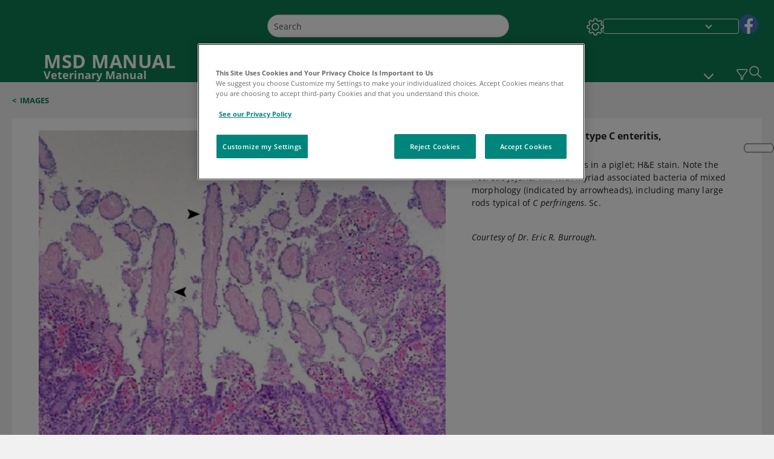

--- FILE ---
content_type: text/css; charset=UTF-8
request_url: https://www.msdvetmanual.com/_next/static/css/aebefc24f66e2df7.css
body_size: 3963
content:
.ShareOverlay_shareOverlay___kAyY{width:auto}.ShareOverlay_closeIcon__IKqcA{position:absolute!important;top:0;right:0;padding:5px 5px 0!important;z-index:1170;cursor:pointer}.ShareOverlay_closeIcon__MManual__GUMuO{background:#9b9b9b}.ShareOverlay_closeIcon__MManual__GUMuO:hover{background:#7f7f7f}.ShareOverlay_closeIcon__professional__tnwmw{background:#174f6d}.ShareOverlay_closeIcon__professional__tnwmw:hover{background:#113a50}.ShareOverlay_closeIcon__consumer__u6lx7{background:#174f6d}.ShareOverlay_closeIcon__consumer__u6lx7:hover{background:#113a50}.ShareOverlay_closeIcon__consumer__u6lx7{background:#b12e32}.ShareOverlay_closeIcon__consumer__u6lx7:hover{background:#9c2426}.ShareOverlay_closeIcon__veterinary__AB_dp{background:#0f7c54}.ShareOverlay_closeIcon__veterinary__AB_dp:hover{background:#0e6545}.ShareOverlay_iconsContainer__d5l7m{display:flex;padding:20px 10px}.ShareOverlay_iconsContainer__d5l7m .ShareOverlay_shareContainer__KABjw{padding-left:0;width:276px;display:block}@media(min-width:1025px){.ShareOverlay_iconsContainer__d5l7m .ShareOverlay_shareContainer__KABjw{width:150px}}.ShareOverlay_iconsContainer__d5l7m .ShareOverlay_shareContainer__KABjw li{display:inline!important;width:50%!important;flex-wrap:wrap}@media(min-width:1px)and (max-width:960px){.ShareOverlay_iconsContainer__d5l7m .ShareOverlay_shareContainer__KABjw li{height:auto!important}}@media(min-width:961px)and (max-width:1024px){.ShareOverlay_iconsContainer__d5l7m .ShareOverlay_shareContainer__KABjw li{height:auto!important}}.ShareOverlay_iconsContainer__d5l7m .ShareOverlay_shareContainer__KABjw li span{width:24px!important;height:24px!important}.ShareOverlay_iconsContainer__d5l7m .ShareOverlay_shareContainer__KABjw li .ShareOverlay_shareLink__cizGK{display:flex;justify-content:flex-start;align-items:center;padding:6px 8px;text-overflow:ellipsis;overflow:hidden;white-space:nowrap;color:#000;margin-left:15px;background:none;border:none;width:90%;text-align:start}.ShareOverlay_iconsContainer__d5l7m .ShareOverlay_shareContainer__KABjw li .ShareOverlay_shareLink__cizGK button{width:auto}.ShareOverlay_iconsContainer__d5l7m .ShareOverlay_shareContainer__KABjw li .ShareOverlay_shareLink__cizGK:hover{color:#000;background-color:#e9e9e9}.ShareOverlay_iconsContainer__d5l7m .ShareOverlay_shareContainer__KABjw li .ShareOverlay_shareLink__cizGK .ShareOverlay_shareTitle__7dFeM{margin-left:8px;font-size:16px}.dark .ShareOverlay_shareOverlay___kAyY .ShareOverlay_shareLink__cizGK:hover .ShareOverlay_shareTitle__7dFeM,.dark .ShareOverlay_shareOverlay___kAyY .ShareOverlay_shareTitle__7dFeM{color:#000!important}.ShareOverlay_modalPopup__0fmPp .modal-dialog{width:auto}.ShareOverlay_modalPopup__0fmPp .ShareOverlay_popupContent___AQlX{text-align:center;padding:20px}.ShareOverlay_modalPopup__0fmPp .ShareOverlay_popupContent___AQlX .ShareOverlay_closeBtn__t8_qM{background:none;border:none;position:absolute;top:12px;right:12px;width:18px;height:18px;border-radius:9px;overflow:hidden}.ShareOverlay_modalPopup__0fmPp .ShareOverlay_popupContent___AQlX .ShareOverlay_titleURL__sRPaR{background-color:#fff;padding:10px;margin:20px}.ShareOverlay_modalPopup__0fmPp .ShareOverlay_popupContent___AQlX .ShareOverlay_button__Gmd49{background:#0166ff;border:1px solid #f7f7f7;border-radius:6px;color:#fff;cursor:pointer;display:block;font-family:inherit;margin:10px auto 0;padding:8px;text-decoration:none;text-align:center;width:150px}.ShareOverlay_modalPopup__0fmPp .ShareOverlay_fontSize1__wonjW .ShareOverlay_title__JyyIy{font-weight:700;font-size:2rem}.ShareOverlay_modalPopup__0fmPp .ShareOverlay_fontSize1__wonjW .ShareOverlay_subtitle__EE0Di{font-size:1.25rem}.ShareOverlay_modalPopup__0fmPp .ShareOverlay_fontSize1__wonjW .ShareOverlay_button__Gmd49,.ShareOverlay_modalPopup__0fmPp .ShareOverlay_fontSize1__wonjW .ShareOverlay_copiedMessage__f1g2o,.ShareOverlay_modalPopup__0fmPp .ShareOverlay_fontSize1__wonjW .ShareOverlay_titleURL__sRPaR{font-size:.938rem}.ShareOverlay_modalPopup__0fmPp .ShareOverlay_fontSize2__XC40P .ShareOverlay_title__JyyIy{font-weight:700;font-size:2.188rem}.ShareOverlay_modalPopup__0fmPp .ShareOverlay_fontSize2__XC40P .ShareOverlay_subtitle__EE0Di{font-size:1.438rem}.ShareOverlay_modalPopup__0fmPp .ShareOverlay_fontSize2__XC40P .ShareOverlay_button__Gmd49,.ShareOverlay_modalPopup__0fmPp .ShareOverlay_fontSize2__XC40P .ShareOverlay_copiedMessage__f1g2o,.ShareOverlay_modalPopup__0fmPp .ShareOverlay_fontSize2__XC40P .ShareOverlay_titleURL__sRPaR{font-size:1.125rem}.ShareOverlay_modalPopup__0fmPp .ShareOverlay_fontSize3__x3Sdj .ShareOverlay_title__JyyIy{font-weight:700;font-size:2.375rem}.ShareOverlay_modalPopup__0fmPp .ShareOverlay_fontSize3__x3Sdj .ShareOverlay_subtitle__EE0Di{font-size:1.625rem}.ShareOverlay_modalPopup__0fmPp .ShareOverlay_fontSize3__x3Sdj .ShareOverlay_button__Gmd49,.ShareOverlay_modalPopup__0fmPp .ShareOverlay_fontSize3__x3Sdj .ShareOverlay_copiedMessage__f1g2o,.ShareOverlay_modalPopup__0fmPp .ShareOverlay_fontSize3__x3Sdj .ShareOverlay_titleURL__sRPaR{font-size:1.313rem}.ShareOverlay_modalContent__BmZb9{border:none;top:0;background-color:#f1f1f1}.ShareOverlay_modalContent__BmZb9 .modal-header{border-bottom:none}.ShareOverlay_modalContent__BmZb9 .modal-body{padding-top:0}.ShareOverlay_darkTheme__Qa_4G{background:#000!important;color:#fff!important;border:1px solid #fff}.ShareOverlay_darkTheme__Qa_4G .ShareOverlay_popupContent___AQlX .ShareOverlay_titleURL__sRPaR{color:#000!important}.ShareOverlay_tooltipheading__LAvjz{height:-moz-fit-content;height:fit-content;opacity:1!important}.ShareOverlay_tooltipheading__LAvjz .tooltip-inner{background-color:#fff;color:#000;border:1px solid #000}.ShareOverlay_darktooltip__cKfOy .tooltip-inner{background-color:#000;color:#fff;border:1px solid #fff}.ShareOverlay_fontSizee1__GgVLu .ShareOverlay_tooltipInner__AhsLv{font-size:.875rem}.ShareOverlay_fontSizee2__b_nys .ShareOverlay_tooltipInner__AhsLv{font-size:.985rem}.ShareOverlay_fontSizee3__T5Nz_ .ShareOverlay_tooltipInner__AhsLv{font-size:1.094rem}[dir=rtl] .ShareOverlay_closeIcon__IKqcA{right:unset;left:0}@media(min-width:1025px){[dir=rtl] .ShareOverlay_iconsContainer__d5l7m .ShareOverlay_shareContainer__KABjw li .ShareOverlay_shareLink__cizGK{margin-right:15px;margin-left:0!important}}[dir=rtl] .ShareOverlay_iconsContainer__d5l7m .ShareOverlay_shareContainer__KABjw li .ShareOverlay_shareTitle__7dFeM{margin-right:8px}.FindInTopicOverlay_pageSearch__DI77J{position:fixed;width:100%;z-index:100;top:0;right:0;background:#fff;padding:8px;max-width:100%;border-radius:8px;border-color:var(--color__primary);border-width:2px}.FindInTopicOverlay_pageSearch__DI77J .FindInTopicOverlay_heading__dCMcA{margin-bottom:.5rem}@media(min-width:1025px){.FindInTopicOverlay_pageSearch__DI77J{position:absolute;width:350px;max-width:350px;right:50px;top:-24px;border-width:var(--bs-popover-border-width);border-color:var(--bs-popover-border-color)}}.FindInTopicOverlay_pageSearch__DI77J .popover-arrow{position:absolute;top:0;transform:translate3d(0,35px,0)}.FindInTopicOverlay_pageSearch__DI77J .FindInTopicOverlay_title__tKmQU{font-size:1.2rem;font-weight:700;color:#282828!important}.FindInTopicOverlay_pageSearch__DI77J .FindInTopicOverlay_closeBtn__SMAAK{background:none;border:none;position:absolute;top:12px;right:12px;width:18px;height:18px;border-radius:9px;overflow:hidden}.FindInTopicOverlay_pageSearch__DI77J .FindInTopicOverlay_closeBtn__SMAAK .FindInTopicOverlay_closebutton__HXocL{background-size:490px;background-image:url(/_next/static/media/sprite-allimage.f7f59b62.svg);background-position:-834px -82px;width:30px;height:30px}.FindInTopicOverlay_pageSearch__DI77J [dir=rtl] .FindInTopicOverlay_closeBtn__SMAAK{left:12px;right:auto}.FindInTopicOverlay_pageSearch__DI77J .FindInTopicOverlay_count__cAP1u{position:absolute;top:10px;right:42px}.FindInTopicOverlay_pageSearch__DI77J .FindInTopicOverlay_pageSearchAutocom__MWAGl{display:flex;position:relative}.FindInTopicOverlay_pageSearch__DI77J .FindInTopicOverlay_pageSearchAutocom__MWAGl div:first-of-type{display:flex!important;flex:1 0;width:0}.FindInTopicOverlay_pageSearch__DI77J .FindInTopicOverlay_pageSearchAutocom__MWAGl div:first-of-type input{font-size:.875rem;line-height:1.5625rem;max-width:100%;padding:6px 4.4rem 6px .625rem;flex:1 0;border-radius:24px;outline:none}.FindInTopicOverlay_pageSearch__DI77J .FindInTopicOverlay_pageSearchAutocom__MWAGl div:first-of-type input:focus-visible{outline:none!important}.FindInTopicOverlay_pageSearch__DI77J .FindInTopicOverlay_pageSearchAutocom__MWAGl div:first-of-type div{display:flex;flex-direction:column;background:#fff;z-index:100}.FindInTopicOverlay_pageSearch__DI77J .FindInTopicOverlay_pageSearchAutocom__MWAGl div:first-of-type div div{padding:5px 20px;font-style:italic;display:flex;flex-direction:row;width:auto}.FindInTopicOverlay_pageSearch__DI77J .FindInTopicOverlay_pageSearchAutocom__MWAGl div:first-of-type div div:hover{cursor:pointer;background-color:#f2f2f2;color:var(--color__primary)}.FindInTopicOverlay_pageSearch__DI77J .FindInTopicOverlay_pageSearchAutocom__MWAGl div:first-of-type div:not(.autcomp-item){position:absolute!important;top:40px!important;left:0!important}.FindInTopicOverlay_pageSearch__DI77J .FindInTopicOverlay_pageSearchAutocom__MWAGl div:first-of-type .autcomp-item{white-space:nowrap;overflow:hidden;text-overflow:ellipsis;display:block!important}.FindInTopicOverlay_pageSearch__DI77J .FindInTopicOverlay_pageSearchAutocom__MWAGl .FindInTopicOverlay_btnContainer__pTwVy{margin-left:-4.4rem}.FindInTopicOverlay_pageSearch__DI77J .FindInTopicOverlay_pageSearchAutocom__MWAGl .FindInTopicOverlay_btnContainer__pTwVy .FindInTopicOverlay_upArrowicon__dkYzv{background-size:800px;background-image:url(/_next/static/media/sprite-allimage.f7f59b62.svg);background-position:-75px 0;width:30px;height:30px}.FindInTopicOverlay_pageSearch__DI77J .FindInTopicOverlay_pageSearchAutocom__MWAGl .FindInTopicOverlay_btnContainer__pTwVy .FindInTopicOverlay_downArrowicon__zW4Ln{background-size:800px;background-image:url(/_next/static/media/sprite-allimage.f7f59b62.svg);background-position:-35px 0;width:30px;height:30px}.FindInTopicOverlay_pageSearch__DI77J .FindInTopicOverlay_pageSearchAutocom__MWAGl .FindInTopicOverlay_navBtns__8tIoh{border:none;border-radius:24px;padding:.413rem;height:2.188rem;width:2.188rem;cursor:pointer;background-color:transparent;margin-top:2px}.FindInTopicOverlay_pageSearch__DI77J .FindInTopicOverlay_pageSearchAutocom__MWAGl .FindInTopicOverlay_navBtns__8tIoh:focus-visible{outline:2px auto #000;outline-offset:2px}.FindInTopicOverlay_pageSearch__DI77J .FindInTopicOverlay_menuOpen__hr5wq>div input{border-radius:18px 18px 0 0!important}.FindInTopicOverlay_pageSearch__DI77J .FindInTopicOverlay_menuOpen__hr5wq>div input:focus-visible{outline:none!important}.FindInTopicOverlay_pageSearch__DI77J .FindInTopicOverlay_menuOpen__hr5wq>div>div{max-height:-moz-fit-content!important;max-height:fit-content!important;border-radius:0 0 18px 18px!important;overflow:hidden!important;border-top:none!important}.FindInTopicOverlay_pageSearch__DI77J .FindInTopicOverlay_noSuggestionOverlay__Z63_L div:first-of-type div{background:none!important;display:none!important}.FindInTopicOverlay_fontSize1__B1mlI .FindInTopicOverlay_pageSearchAutocom__MWAGl div input{font-size:.875rem!important}.FindInTopicOverlay_fontSize1__B1mlI .FindInTopicOverlay_pageSearchAutocom__MWAGl div div div{font-size:1rem;line-height:2.06rem}.FindInTopicOverlay_fontSize2__tNcnO .FindInTopicOverlay_title__tKmQU{font-size:1.35rem}.FindInTopicOverlay_fontSize2__tNcnO .FindInTopicOverlay_pageSearchAutocom__MWAGl div input{font-size:.984rem!important}.FindInTopicOverlay_fontSize2__tNcnO .FindInTopicOverlay_pageSearchAutocom__MWAGl div div div{font-size:1.125rem;line-height:2.32rem}.FindInTopicOverlay_fontSize3__BuQu2 .FindInTopicOverlay_title__tKmQU{font-size:1.5rem}.FindInTopicOverlay_fontSize3__BuQu2 .FindInTopicOverlay_pageSearchAutocom__MWAGl div input{font-size:1.094rem!important}.FindInTopicOverlay_fontSize3__BuQu2 .FindInTopicOverlay_pageSearchAutocom__MWAGl div div div{font-size:1.25rem;line-height:2.58rem}.FindInTopicOverlay_darkTheme__QaCoS .FindInTopicOverlay_count__cAP1u,.FindInTopicOverlay_lightTheme__Cz4is .FindInTopicOverlay_count__cAP1u{color:#282828!important}.FindInTopicOverlay_darkTheme__QaCoS .FindInTopicOverlay_pageSearchAutocom__MWAGl div div,.FindInTopicOverlay_lightTheme__Cz4is .FindInTopicOverlay_pageSearchAutocom__MWAGl div div{color:#212529}.FindInTopicOverlay_darkTheme__QaCoS .FindInTopicOverlay_pageSearchAutocom__MWAGl div:first-of-type input,.FindInTopicOverlay_lightTheme__Cz4is .FindInTopicOverlay_pageSearchAutocom__MWAGl div:first-of-type input{color:#000;border:1px solid rgba(0,0,0,.27)}.FindInTopicOverlay_darkTheme__QaCoS .FindInTopicOverlay_pageSearchAutocom__MWAGl div:first-of-type .FindInTopicOverlay_selectedItem__C3Smf,.FindInTopicOverlay_lightTheme__Cz4is .FindInTopicOverlay_pageSearchAutocom__MWAGl div:first-of-type .FindInTopicOverlay_selectedItem__C3Smf{background-color:#f2f2f2;color:var(--color__primary)}.FindInTopicOverlay_darkTheme__QaCoS .FindInTopicOverlay_pageSearchAutocom__MWAGl>div>div,.FindInTopicOverlay_lightTheme__Cz4is .FindInTopicOverlay_pageSearchAutocom__MWAGl>div>div{border:1px solid rgba(0,0,0,.27)}@media(min-width:1025px){[dir=rtl] .FindInTopicOverlay_pageSearch__DI77J{right:-360px}}[dir=rtl] .FindInTopicOverlay_pageSearch__DI77J .FindInTopicOverlay_closeBtn__SMAAK{right:auto;left:12px}[dir=rtl] .FindInTopicOverlay_pageSearch__DI77J .FindInTopicOverlay_closeBtn__SMAAK .FindInTopicOverlay_closebutton__HXocL{background-position:-820px -82px!important}[dir=rtl] .FindInTopicOverlay_pageSearch__DI77J .FindInTopicOverlay_count__cAP1u{right:auto;left:42px}[dir=rtl] .FindInTopicOverlay_pageSearch__DI77J .FindInTopicOverlay_btnContainer__pTwVy{margin-left:0;margin-right:-4.4rem}[dir=rtl] .FindInTopicOverlay_pageSearch__DI77J .FindInTopicOverlay_btnContainer__pTwVy .FindInTopicOverlay_upArrowicon__dkYzv{background-position:-60px 0}[dir=rtl] .FindInTopicOverlay_pageSearch__DI77J .FindInTopicOverlay_btnContainer__pTwVy .FindInTopicOverlay_downArrowicon__zW4Ln{background-position:-20px 0}[dir=rtl] .FindInTopicOverlay_pageSearch__DI77J .FindInTopicOverlay_pageSearchAutocom__MWAGl div:first-of-type input{padding-left:2.2rem;padding-right:.625rem}.FindInTopic_FindInTopic__oh_yz{background:none;border:none;width:100%;padding-top:8px}.FindInTopic_FindInTopic__oh_yz .FindInTopic_searchIcon__a7FuZ{background-size:200px;background-image:url(/_next/static/media/sprite-allimage.f7f59b62.svg);background-position:-23px -100px;background-repeat:no-repeat;height:28px}@media(min-width:1025px){.FindInTopic_FindInTopic__oh_yz .FindInTopic_searchIcon__a7FuZ{background-size:175px;background-position:-19px -84px}}.FindInTopic_FindInTopicFooter__TRtcL{height:50px;position:absolute;top:0;width:50px}[dir=rtl] .FindInTopic_FindInTopic__oh_yz .FindInTopic_searchIcon__a7FuZ{background-position:-20px -100px}@media(min-width:1025px){[dir=rtl] .FindInTopic_FindInTopic__oh_yz .FindInTopic_searchIcon__a7FuZ{background-position:-19px -82px}}.InThisTopic_themeDark__nAF1q .InThisTopic_location__VJhFE{color:#fff}.InThisTopic_themeDark__nAF1q:after{background:#000!important}.InThisTopic_themeLight__S3hTF{background:#f1f1f1}.InThisTopic_themeLight__S3hTF .InThisTopic_location__VJhFE{color:var(--color__primary)}.InThisTopic_themeLight__S3hTF:after{background:#f1f1f1}.InThisTopic_readMore__pmQta{font-weight:600}.InThisTopic_whiteBackground__wyfcI{background:#fff}.InThisTopic_whiteBackground__wyfcI .InThisTopic_location__VJhFE{color:var(--color__primary)}.InThisTopic_whiteBackground__wyfcI:after{background:#fff!important}.InThisTopic_multimedia_description__7M_hs{padding:18px 20px;text-align:left;width:100%;-webkit-box-flex:0}.InThisTopic_multimedia_description__7M_hs ul{list-style:none;padding:0;margin:0}.InThisTopic_multimedia_description__7M_hs ul li a{margin:0!important}.InThisTopic_multimedia_description__7M_hs .InThisTopic_location__VJhFE{display:block;cursor:pointer;padding:3px 0;text-decoration:none;letter-spacing:.4px;margin:0!important;overflow-wrap:break-word}.InThisTopic_multimedia_description__7M_hs:after{content:" ";position:absolute;bottom:0;left:0;background:#f1f1f1;width:calc(100% - 8px);height:18px}.InThisTopic_bioPadding__d8J0A{padding:15px 20px}@media(min-width:320px)and (max-width:720px){.InThisTopic_bioPadding__d8J0A{padding:15px 0}}.InThisTopic_fontSize1__tClzV .InThisTopic_location__VJhFE,.InThisTopic_fontSize1__tClzV .InThisTopic_readMore__pmQta{font-size:.875rem}.InThisTopic_fontSize2___xZGC .InThisTopic_location__VJhFE,.InThisTopic_fontSize2___xZGC .InThisTopic_readMore__pmQta{font-size:.984rem}.InThisTopic_fontSize3__aXOal .InThisTopic_location__VJhFE a,.InThisTopic_fontSize3__aXOal .InThisTopic_readMore__pmQta{font-size:1.094rem}.InThisTopic_inthisTopicsScroll__cbHTO{position:relative}@media(min-width:1025px){.InThisTopic_inthisTopicsScroll__cbHTO ::-webkit-scrollbar{width:8px;scroll-padding-top:10px}.InThisTopic_inthisTopicsScroll__cbHTO ::-webkit-scrollbar-track{box-shadow:inset 0 0 4px #d8d8d8;border-radius:8px;scroll-padding-top:10px;background:#d8d8d8}.InThisTopic_inthisTopicsScroll__cbHTO ::-webkit-scrollbar-thumb{background:#7f7f7f;border-radius:8px;scroll-padding-top:10px}.InThisTopic_inthisTopicsScroll__cbHTO ::-webkit-scrollbar-thumb:hover{background:#7f7f7f;scroll-padding-top:10px}}.InThisTopic_inthisTopicsScroll__cbHTO .InThisTopic_fontSize1__tClzV{max-height:141px;overflow-y:auto}.InThisTopic_inthisTopicsScroll__cbHTO .InThisTopic_fontSize2___xZGC{max-height:149px;overflow-y:auto}.InThisTopic_inthisTopicsScroll__cbHTO .InThisTopic_fontSize3__aXOal{max-height:152.5px;overflow-y:auto}.InThisTopic_inthisTopicsScroll__cbHTO.InThisTopic_noSroll__pRQrI .InThisTopic_fontSize1__tClzV,.InThisTopic_inthisTopicsScroll__cbHTO.InThisTopic_noSroll__pRQrI .InThisTopic_fontSize2___xZGC,.InThisTopic_inthisTopicsScroll__cbHTO.InThisTopic_noSroll__pRQrI .InThisTopic_fontSize3__aXOal{max-height:-moz-fit-content;max-height:fit-content}[dir=rtl] .InThisTopic_multimedia_description__7M_hs{text-align:right}@media print{.InThisTopic_multimedia_description__7M_hs{padding:15px 20px;overflow:visible}.InThisTopic_inthisTopicsScroll__cbHTO .InThisTopic_fontSize1__tClzV,.InThisTopic_inthisTopicsScroll__cbHTO .InThisTopic_fontSize2___xZGC,.InThisTopic_inthisTopicsScroll__cbHTO .InThisTopic_fontSize3__aXOal{max-height:-moz-fit-content!important;max-height:fit-content!important;height:-moz-fit-content;height:fit-content}}.StickyRightToolbar_hide__zFuqg{display:none}.StickyRightToolbar_vetFilterModal__oRdxj{padding-left:0!important;padding-right:0!important;z-index:1049!important}.StickyRightToolbar_vetFilterModal__oRdxj .modal-dialog{max-width:1280px!important;width:100%!important}.StickyRightToolbar_vetFilterModalBackdrop__jsFai{z-index:1044!important}.StickyRightToolbar_righttoolbarContainer__Q2Nw8{display:none;position:-webkit-sticky;position:sticky;top:33%;width:100%;z-index:300}@media(min-width:1025px){.StickyRightToolbar_righttoolbarContainer__Q2Nw8{display:flex}}.StickyRightToolbar_righttoolbarContainer__Q2Nw8 .StickyRightToolbar_righttoolbarContent__pWj_e{position:relative;margin:0 auto;flex:0 1 1360px;max-width:1360px}.StickyRightToolbar_righttoolbarContainer__Q2Nw8 .StickyRightToolbar_righttoolbarContent__pWj_e .StickyRightToolbar_righttoolbarAside__zmP0T{display:flex;flex-direction:column;align-items:center;width:3.125rem;background-color:#fff;position:absolute;top:0;border-radius:6px;padding-top:6px;padding-bottom:.625rem;border:.125rem solid #a2a2a2;padding-bottom:6px!important}.StickyRightToolbar_righttoolbarContainer__Q2Nw8 .StickyRightToolbar_righttoolbarContent__pWj_e .StickyRightToolbar_righttoolbarAside__zmP0T img{width:24px;height:24px}.StickyRightToolbar_righttoolbarContainer__Q2Nw8 .StickyRightToolbar_righttoolbarContent__pWj_e .StickyRightToolbar_righttoolbarAside__zmP0T ul{padding-left:0;margin-bottom:0}.StickyRightToolbar_righttoolbarContainer__Q2Nw8 .StickyRightToolbar_righttoolbarContent__pWj_e .StickyRightToolbar_righttoolbarAside__zmP0T ul li{list-style-type:none;text-align:center}.StickyRightToolbar_righttoolbarContainer__Q2Nw8 .StickyRightToolbar_righttoolbarContent__pWj_e .StickyRightToolbar_righttoolbarAside__zmP0T ul li .StickyRightToolbar_righttoolbarBtns__PKywy{border:0;background:0 0;padding:0}.StickyRightToolbar_righttoolbarContainer__Q2Nw8 .StickyRightToolbar_righttoolbarContent__pWj_e .StickyRightToolbar_righttoolbarAside__zmP0T ul li .StickyRightToolbar_righttoolbarBtns__PKywy:active,.StickyRightToolbar_righttoolbarContainer__Q2Nw8 .StickyRightToolbar_righttoolbarContent__pWj_e .StickyRightToolbar_righttoolbarAside__zmP0T ul li .StickyRightToolbar_righttoolbarBtns__PKywy:first-child:active,.StickyRightToolbar_righttoolbarContainer__Q2Nw8 .StickyRightToolbar_righttoolbarContent__pWj_e .StickyRightToolbar_righttoolbarAside__zmP0T ul li .StickyRightToolbar_righttoolbarBtns__PKywy:hover{border:0;background:0 0}.StickyRightToolbar_righttoolbarContainer__Q2Nw8 .StickyRightToolbar_righttoolbarContent__pWj_e .StickyRightToolbar_righttoolbarAside__zmP0T ul li .StickyRightToolbar_righttoolbarBtns__PKywy:focus-visible{box-shadow:none;outline:1px auto -webkit-focus-ring-color;outline-offset:4px;border-radius:0}.StickyRightToolbar_righttoolbarContainer__Q2Nw8 .StickyRightToolbar_righttoolbarContent__pWj_e .StickyRightToolbar_righttoolbarAside__zmP0T ul li .StickyRightToolbar_imgIcon__zU1iU{width:30px!important;height:30px!important;margin-top:3px;margin-bottom:2px;margin-left:5px}.StickyRightToolbar_righttoolbarContainer__Q2Nw8 .StickyRightToolbar_righttoolbarContent__pWj_e .StickyRightToolbar_righttoolbarAside__zmP0T ul li .StickyRightToolbar_resizeImg__BrCsa{width:22px!important;height:22px!important;margin-bottom:8px;margin-left:4px;position:relative;margin-top:2px}.StickyRightToolbar_righttoolbarContainer__Q2Nw8 .StickyRightToolbar_righttoolbarContent__pWj_e .StickyRightToolbar_righttoolbarAside__zmP0T ul li .StickyRightToolbar_shareIcon__6rpNp{margin-top:5px}.StickyRightToolbar_righttoolbarContainer__Q2Nw8 .StickyRightToolbar_righttoolbarContent__pWj_e .StickyRightToolbar_righttoolbarAside__zmP0T ul li .StickyRightToolbar_printButton__lO961{border:none;background:transparent}[dir=ltr] .StickyRightToolbar_righttoolbarContainerHybrid__TErUL .StickyRightToolbar_righttoolbarContent__pWj_e{margin-right:10px}[dir=rtl] .StickyRightToolbar_righttoolbarContainerHybrid__TErUL .StickyRightToolbar_righttoolbarContent__pWj_e{margin-left:10px}.StickyRightToolbar_languageSwitchPopover__LuhqN{inset:0 8px auto auto!important}.StickyRightToolbar_languageSwitchPopover__LuhqN #stickydropdown li{text-align:start}.StickyRightToolbar_textToSpeech__LUvvq{cursor:pointer;text-align:center}.StickyRightToolbar_accordianPopover__y1lO_{margin:0 10px;max-width:-moz-fit-content;max-width:fit-content;padding:8px;background-color:#fff;border:1px solid rgba(0,0,0,.176);border-radius:8px}.StickyRightToolbar_accordianPopover__y1lO_ .popover-arrow{position:absolute;top:0;transform:translate3d(0,65px,0)}.StickyRightToolbar_accordianSharePopover__u5tl_{position:absolute;-webkit-backface-visibility:hidden;backface-visibility:hidden;margin:0 10px;max-width:400px;inset:68px 6px auto auto!important;opacity:1;transition:opacity .2s ease-in-out}.StickyRightToolbar_accordianSharePopover__u5tl_ .popover-arrow{top:-65px!important}.StickyRightToolbar_rtl__Pev5V .StickyRightToolbar_righttoolbarAside__zmP0T{padding-bottom:0!important}.StickyRightToolbar_rtl__Pev5V,.StickyRightToolbar_rtl__Pev5V .StickyRightToolbar_righttoolbarContent__pWj_e .StickyRightToolbar_righttoolbarAside__zmP0T{left:0}.StickyRightToolbar_ltr__KPR49,.StickyRightToolbar_ltr__KPR49 .StickyRightToolbar_righttoolbarContent__pWj_e .StickyRightToolbar_righttoolbarAside__zmP0T{right:0}[dir=rtl] .StickyRightToolbar_resizeImg__BrCsa{width:22px!important;height:22px!important;position:relative;margin:2px 5px 10px 0}[dir=rtl] .StickyRightToolbar_languageSwitchPopover__LuhqN{inset:0 auto auto 8px!important}[dir=rtl] .StickyRightToolbar_languageSwitchPopover__LuhqN #stickydropdown li{text-align:start}[dir=rtl] .StickyRightToolbar_accordianSharePopover__u5tl_{inset:68px auto auto 5px!important}[dir=rtl] .StickyRightToolbar_shareRestricted__C8Bil{width:0!important;height:0!important}[dir=rtl] .StickyRightToolbar_accordianPopover__y1lO_{margin:-2px 5px}@media print{.StickyRightToolbar_righttoolbarContainer__Q2Nw8{display:none}}.StickyRightToolbar_tooltipheading__cMj3r{height:-moz-fit-content;height:fit-content}.StickyRightToolbar_tooltipheading__cMj3r .tooltip-inner{background-color:#fff;color:#000;border:1px solid #000}.StickyRightToolbar_darktooltip__IxInM .tooltip-inner{background-color:#000;color:#fff;border:1px solid #fff}.StickyRightToolbar_fontSize1__zXh1D .StickyRightToolbar_tooltipInner__FElGR{font-size:.875rem}.StickyRightToolbar_fontSize2__lTF68 .StickyRightToolbar_tooltipInner__FElGR{font-size:.985rem}.StickyRightToolbar_fontSize3__4y7Uq .StickyRightToolbar_tooltipInner__FElGR{font-size:1.094rem}.StickyRightToolbar_findInTopic__II_0y{position:relative;height:38px}.StickyRightToolbar_qrIcon__H6njT{padding-left:4px!important;padding-top:2px!important}.StickyRightToolbar_qrIconRtl__PdudW{margin-right:2px}.StickyRightToolbar_qrIconRtl__PdudW>span>span>img{max-width:none!important}.StickyRightToolbar_speakerIcon__SfayT{position:relative;left:4px;bottom:2px}

--- FILE ---
content_type: application/javascript; charset=UTF-8
request_url: https://www.msdvetmanual.com/_next/static/chunks/pages/%5Bsite%5D/multimedia/image/%5B...path%5D-8f4d649226bdc5d3.js
body_size: 10985
content:
(self.webpackChunk_N_E=self.webpackChunk_N_E||[]).push([[1312,4332,8483,4182,4231,5880,6871,6496,6833,2855,7509],{78741:function(e,n,l){(window.__NEXT_P=window.__NEXT_P||[]).push(["/[site]/multimedia/image/[...path]",function(){return l(37055)}])},79325:function(e,n){"use strict";n.Z={src:"/_next/static/media/home-icon.2ae865eb.svg",height:70,width:70}},87456:function(e,n){"use strict";n.Z={src:"/_next/static/media/mmanual_logo_transparent.587a6151.png",height:70,width:240,blurDataURL:"[data-uri]",blurWidth:8,blurHeight:2}},93011:function(e,n){"use strict";n.Z={src:"/_next/static/media/msd_logo_transparent.d622c3c6.png",height:75,width:240,blurDataURL:"[data-uri]",blurWidth:8,blurHeight:3}},87507:function(e,n,l){"use strict";var i=l(85893);let o=()=>(0,i.jsx)(i.Fragment,{});n.Z=o},59656:function(e,n,l){"use strict";l.r(n),l.d(n,{Search:function(){return C}});var i=l(85893),o=l(32862),t=l(62099),a=l(67294),d=l(43489),r=l(89755),u=l.n(r),c=l(5817),s=l(22355),v=l.n(s),h=l(69998),_=l(5152),m=l.n(_),p=l(29577),g=l(65313),M=l(57823),T=l(22556);let f=m()(()=>Promise.all([l.e(8860),l.e(7230)]).then(l.bind(l,97794)),{loadableGenerated:{webpack:()=>[97794]},loading:()=>(0,i.jsx)(i.Fragment,{}),ssr:!1}),C=e=>{let{t:n}=(0,T.QT)(),{direction:l,setShowModal:t,showModal:r,theme:s,resizing:_,setTooltipSearchShow:m,tooltipSearchShow:C}=(0,a.useContext)(c.ZP),{sitecoreContext:S}=(0,o.z)(),[I,x]=(0,a.useState)(""),A=(0,a.useRef)(null),[y,b]=(0,a.useState)(null),P=null==S?void 0:S.language;(0,a.useEffect)(()=>(setTimeout(()=>{var e;null==f||null===(e=f.render)||void 0===e||e.preload()},500),()=>t(!1)),[]);let E=e=>{e&&b(e)};return(0,i.jsxs)(i.Fragment,{children:[(0,i.jsxs)("div",{children:[(0,i.jsx)("div",{tabIndex:0,dir:l,"aria-label":n("Search"),className:"".concat(v().headerSearchIcon," ").concat("rtl"===l&&v().headerSearchIconLeft),onClick:()=>{t(!0),m(!1)},onKeyDown:e=>{"Enter"===e.key&&t(!0)},role:"button",ref:A,onMouseEnter:()=>{m(!0),x(n("Search")),E(A.current)},onMouseLeave:()=>m(!1),children:(0,i.jsx)(u(),{src:p.Z.src,width:21,height:21,alt:"Search icon",loading:"eager",loader:e=>(0,g.oG)(e)})}),r&&(0,i.jsx)(f,{setShowModal:t,fields:e.fields})]}),C&&(0,i.jsx)(M.Z,{placement:"auto",target:y,show:C,popperConfig:{modifiers:[{name:"offset",options:{offset:e=>{let n=null==y?void 0:y.getBoundingClientRect(),l=30;return l=n&&window.innerHeight-n.y<=e.popper.height+e.reference.height+10?-e.popper.height-10:e.reference.height+10,[n&&window.innerWidth-n.x<=e.popper.width?-(e.popper.width-e.reference.width):"ar"===P?0:-20,l]}}}]},children:e=>(0,i.jsx)(d.Z,{id:"search-tooltip",...e,className:"".concat(v().tooltipheading," ").concat(s===h.Q2.DARK&&v().darktooltip," ").concat(_===h.tW.FONT_LARGE?v().fontSize3:_===h.tW.FONT_MEDIUM?v().fontSize2:v().fontSize1),onMouseEnter:()=>m(!0),onMouseLeave:()=>m(!1),children:(0,i.jsx)("span",{className:v().tooltipInner,children:I})})})]})};n.default=(0,t.C)()(C)},45912:function(e,n,l){"use strict";l.r(n);var i=l(85893),o=l(32862),t=l(65683),a=l(67294),d=l(5817),r=l(69998),u=l(76686),c=l.n(u);let s=e=>{var n,l;let{theme:u}=(0,a.useContext)(d.ZP),{sitecoreContext:s}=(0,o.z)(),v=null==s?void 0:null===(n=s.route)||void 0===n?void 0:n.name;return(0,i.jsx)("div",{className:" ".concat(c().oneColumnContainer,"\n    ").concat(u===r.Q2.DARK&&c().oneColumnContainerDark," ").concat((null==e?void 0:null===(l=e.params)||void 0===l?void 0:l.background)&&c().backgroundUnset," ").concat((null==v?void 0:v.includes(r.$m.HealthyLiving))&&c().backgroundUnset,"\n       ").concat(((null==v?void 0:v.includes(r.$m.HealthTopics))||(null==v?void 0:v.includes(r.$m.VeterinaryTopics)))&&c().healthTopicsoneColumnContainer),children:(0,i.jsx)(t.V,{name:"one-column",rendering:null==e?void 0:e.rendering})})};n.default=s},99035:function(e,n,l){"use strict";l.r(n),l.d(n,{ErrorPage404:function(){return _}});var i=l(85893),o=l(21768),t=l(62099),a=l(89755),d=l.n(a),r=l(38925),u=l.n(r),c=l(34608),s=l(67294),v=l(65313),h=l(39332);let _=e=>{var n,l,t,a,r,_,m,p,g;let M=(0,h.usePathname)(),T=(0,h.useSearchParams)(),f=null==e?void 0:null===(n=e.fields)||void 0===n?void 0:n.Content;f.value=(0,c.UT)(null==e?void 0:null===(l=e.fields)||void 0===l?void 0:null===(t=l.Content)||void 0===t?void 0:t.value);let[C,S]=(0,s.useState)("");return(0,s.useEffect)(()=>{let e=(null==f?void 0:f.value)||"",n=e.replace(/<a\s+([^>]*)href="([^"]*)"([^>]*)>/g,(e,n,l)=>{let i=(0,v.an)(null!=M?M:"/",T,l);return"<a ".concat(n,'href="').concat(i,'">')});S(n)},[e]),(0,i.jsxs)("div",{className:u().errorPage,children:[(0,i.jsx)(d(),{src:null==e?void 0:null===(a=e.fields)||void 0===a?void 0:null===(r=a.Image)||void 0===r?void 0:null===(_=r.value)||void 0===_?void 0:_.src,height:633,width:1280,alt:null==e?void 0:null===(m=e.fields)||void 0===m?void 0:null===(p=m.Image)||void 0===p?void 0:null===(g=p.value)||void 0===g?void 0:g.alt,priority:!0}),(0,i.jsx)("div",{className:u().errorText,children:(0,i.jsx)(o.H,{field:{value:C},internalLinksSelector:"null"})})]})};n.default=(0,t.C)()(_)},95197:function(e,n,l){"use strict";l.r(n),l.d(n,{ErrorPage500:function(){return s}});var i=l(85893),o=l(21768),t=l(62099),a=l(89755),d=l.n(a),r=l(38925),u=l.n(r),c=l(34608);let s=e=>{var n,l,t,a,r,s,v,h,_;let m=null==e?void 0:null===(n=e.fields)||void 0===n?void 0:n.Content;return m.value=(0,c.UT)(null==e?void 0:null===(l=e.fields)||void 0===l?void 0:null===(t=l.Content)||void 0===t?void 0:t.value),(0,i.jsxs)("div",{className:u().errorPage,children:[(0,i.jsx)(d(),{src:null==e?void 0:null===(a=e.fields)||void 0===a?void 0:null===(r=a.Image)||void 0===r?void 0:null===(s=r.value)||void 0===s?void 0:s.src,height:633,width:1280,alt:null==e?void 0:null===(v=e.fields)||void 0===v?void 0:null===(h=v.Image)||void 0===h?void 0:null===(_=h.value)||void 0===_?void 0:_.alt,priority:!0}),(0,i.jsx)("div",{className:u().errorText,children:(0,i.jsx)(o.H,{field:m,internalLinksSelector:"null"})})]})};n.default=(0,t.C)()(s)},28552:function(e,n,l){"use strict";l.r(n);var i=l(85893),o=l(89755),t=l.n(o),a=l(32862),d=l(69998),r=l(21278),u=l.n(r),c=l(67294),s=l(5817),v=l(39317),h=l(22556),_=l(65313);let m=e=>{var n,l,o,r,m,p,g,M,T,f,C,S,I,x,A,y,b,P,E,N,w,k;let{t:D}=(0,h.QT)(),{sitecoreContext:j}=(0,a.z)(),{theme:R,direction:L,edition:B,media:O,mediaObj:F}=(0,c.useContext)(s.ZP),H=(0,v.QE)(),U=(0,_.Yq)((null==e?void 0:e.src)?e.src:""),Q=e=>{(13===e.keyCode||32==e.keyCode)&&Z()},Z=()=>{!(null==e||!e.showPopup||(null==O?void 0:O.includes(d.pU.MEDIA_PRINT)))&&(null!=e&&e.onClickModal&&null!=e&&e.onClickModal(!0),(null==e?void 0:e.setSelectedMedia)&&(null==e||e.setSelectedMedia(e.index)))},V=(null==e?void 0:e.isThreeDmodel)?154:(null==j?void 0:null===(n=j.route)||void 0===n?void 0:n.name)===d.Z0.HOME?300:((null==j?void 0:null===(l=j.route)||void 0===l?void 0:l.name)===d.Z0.HEALTHY_LIVING||(null==j?void 0:null===(o=j.route)||void 0===o?void 0:o.name)===d.Z0.QUICK_FACTS)&&(null==e?void 0:null===(r=e.Position)||void 0===r?void 0:r.value)==="Bottom"?200:((null==j?void 0:null===(m=j.route)||void 0===m?void 0:m.name)===d.Z0.HEALTHY_LIVING||(null==j?void 0:null===(p=j.route)||void 0===p?void 0:p.name)===d.Z0.QUICK_FACTS)&&(null==e?void 0:null===(g=e.Position)||void 0===g?void 0:g.value)==="Top"?150:(null===d.Cj||void 0===d.Cj?void 0:d.Cj.includes(null==j?void 0:null===(M=j.route)||void 0===M?void 0:M.name))?300:120,W=(null==j?void 0:j.route)&&(null==j?void 0:null===(T=j.route)||void 0===T?void 0:T.name)===d.Z0.HOME;return(0,i.jsx)("div",{className:u().Thumbnail,children:(0,i.jsxs)("div",{className:"".concat(u().featuredWidget," ").concat(R===d.Q2.LIGHT?u().featuredWidgetColor:u().featuredWidgetDark,"  ").concat((null==e?void 0:e.isThreeDmodel)&&u().threeDWidget,"\n      "),children:[(0,i.jsxs)("div",{className:"".concat(u().widget," ").concat((null==e?void 0:null===(f=e.Position)||void 0===f?void 0:f.value)==="Top"?u().topPosition:""," ").concat(W?u().homepagewidget:""," ").concat((O===d.pU.MEDIA_PRINT||O===d.pU.MEDIA_PRINT_CLIENT)&&u().noPrintClick," ").concat((null==F?void 0:F.isClientTheme)&&"clientborderColor"),onClick:Z,onKeyUp:e=>Q(e),children:[(0,i.jsxs)("div",{className:"".concat(u().feature),style:{height:"".concat(V,"px")},tabIndex:(null==e?void 0:e.isThreeDmodel)?-1:0,role:(null==e?void 0:e.isThreeDmodel)?"":(null==e?void 0:e.type)!=="Article"?"".concat(D("button")):"link","aria-label":(null==e?void 0:e.isThreeDmodel)?"":(null==e?void 0:e.type)!=="Article"?"".concat(null==e?void 0:null===(C=e.title)||void 0===C?void 0:C.value," ").concat((e=>{let n="";switch(e){case"Video":n=D("Video");break;case"CaseStudy":n=D("CaseStudy");break;case"Infographic":n=D("Infographic");break;case"Image":n=D("Image");break;case"Figure":n=D("Figure");break;case"Biodigital":n=D("BiodigitalModel")}return n})((null==e?void 0:e.type)?null==e?void 0:e.type:"")):"".concat(D("article")),"aria-expanded":(null==e?void 0:e.type)!=="Article"?"false":void 0,children:[(0,i.jsx)(t(),{src:U,alt:(null==e?void 0:e.alt)?null==e?void 0:e.alt:"",layout:"fill",objectFit:"cover",loader:e=>(0,_.oG)(e,{mw:500}),...(null==e?void 0:e.priority)?{fetchpriority:"high"}:{},priority:null==e?void 0:e.priority,loading:"eager","data-pin-nopin":(null==e?void 0:e.isRestricted)?"true":null}),(null==e?void 0:e.type)!=="Article"&&(0,i.jsx)("div",{className:u().icon,"data-testid":"setShow",onClick:Z,children:" "})]}),!0===e.showPlayIcon&&(0,i.jsx)("div",{className:u().featuredMediaOverlay,children:(0,i.jsx)("div",{className:"".concat(u().featuredMediaPlayButton," ").concat(B===d.cX.PROFESSIONAL?u().playProfessional:B===d.cX.CONSUMER?u().playHome:B===d.cX.VETERINARY?u().playVet:"")})}),(0,i.jsx)("div",{className:"".concat(u().tag," ").concat((null==F?void 0:F.isClientTheme)&&"clientbackgroundColor"),children:null==e?void 0:e.contentType}),B===d.cX.VETERINARY&&(null==e?void 0:e.type)===d.pU.Infographic&&(0,i.jsx)("div",{className:u().infoIcon})]}),(null==e?void 0:null===(S=e.title)||void 0===S?void 0:S.value)!=""&&(0,i.jsxs)("div",{dir:L,className:"".concat(u().divHeading," ").concat((null==j?void 0:null===(I=j.route)||void 0===I?void 0:I.name)===d.Z0.HOME&&u().descriptionheight,"  ").concat((null==j?void 0:null===(x=j.route)||void 0===x?void 0:x.name)===d.Z0.HOME?u().descriptionPaddingHome:u().descriptionPadding),children:[(0,i.jsx)("div",{onClick:Z,onKeyUp:e=>Q(e),role:(null==e?void 0:e.type)!=="Article"?"button":void 0,tabIndex:0,className:"".concat((O===d.pU.MEDIA_PRINT||O===d.pU.MEDIA_PRINT_CLIENT)&&u().noPrintClick),children:(null==e?void 0:null===(A=e.title)||void 0===A?void 0:A.value)&&(null==e?void 0:null===(y=e.title)||void 0===y?void 0:y.value)!==""?(0,i.jsx)("h3",{className:"".concat(u().heading," ").concat((null==j?void 0:null===(b=j.language)||void 0===b?void 0:b.toLowerCase())==="ja-jp"&&u().headingJa," ").concat(H," ").concat((null==j?void 0:null===(P=j.route)||void 0===P?void 0:P.name)!==d.Z0.HOME&&u().showEllipses,"  ").concat((null==F?void 0:F.isClientTheme)&&"heading3"),dangerouslySetInnerHTML:{__html:null==e?void 0:null===(E=e.title)||void 0===E?void 0:E.value}}):null}),(null==e?void 0:null===(N=e.ShowDescription)||void 0===N?void 0:N.value)&&(0,i.jsxs)("div",{children:[(null==e?void 0:e.description)&&(null==e?void 0:e.description)!==""?(0,i.jsx)("span",{className:"".concat(u().description," ").concat((null==j?void 0:null===(w=j.language)||void 0===w?void 0:w.toLowerCase())==="es"&&u().esDescription),dangerouslySetInnerHTML:{__html:null==e?void 0:e.description}}):null,(null==e?void 0:e.description)&&(null==e?void 0:null===(k=e.description)||void 0===k?void 0:k.length)>100&&(0,i.jsx)("div",{className:"".concat(u().ReadMore," ").concat((null==O?void 0:O.includes(d.pU.MEDIA_PRINT))&&u().disableReadMoreBtn," ").concat((null==F?void 0:F.isClientTheme)&&"clientFontColor"),onClick:Z,onKeyUp:e=>Q(e),children:D("LearnMore")})]})]})]},"widget"+(null==e?void 0:e.index))})};n.default=m},11446:function(e,n,l){"use strict";l.r(n),l.d(n,{TopicEquation:function(){return h}});var i=l(85893),o=l(89755),t=l.n(o),a=l(41076),d=l.n(a),r=l(65313),u=l(67294),c=l(5152),s=l.n(c);let v=s()(()=>Promise.all([l.e(7180),l.e(5713)]).then(l.bind(l,35713)),{loadableGenerated:{webpack:()=>[35713]},loading:()=>(0,i.jsx)(i.Fragment,{}),ssr:!1}),h=e=>{let[n,l]=(0,u.useState)(!1),o=(0,r.Yq)(null==e?void 0:e.Thumbnail);return(0,i.jsxs)("span",{className:"".concat(d().equationImage," equationImage ").concat((null==e?void 0:e.readable)===!1?"":"readable"," \n        ").concat((null==e?void 0:e.downloadContent)===!1?"":"downloadContent"," \n      "),"data-testid":"topicEquation",onClick:()=>{(null==e?void 0:e.popup)&&l(!0)},children:[(0,i.jsx)(t(),{src:o,width:(null==e?void 0:e.Width)?parseInt(null==e?void 0:e.Width):0,height:(null==e?void 0:e.Height)?parseInt(null==e?void 0:e.Height):0,alt:"equation",loader:e=>(0,r.oG)(e),loading:(null==e?void 0:e.popup)?"lazy":"eager"}),n&&(0,i.jsx)(v,{image:o,onClose:()=>l(!1)})]})};n.default=(0,u.memo)(h)},77242:function(e,n,l){"use strict";l.r(n),l.d(n,{TopicThreeDModel:function(){return y}});var i=l(85893),o=l(12277),t=l.n(o),a=l(7023),d=l(67294),r=l(39317),u=l(28552),c=l(44770),s=l(58483),v=l(69998),h=l(89755),_=l.n(h),m=l(5152),p=l.n(m),g=l(32862),M=l(87845),T=l(47943),f=l(10627),C=l(5817),S=l(82648),I=l(22556),x=l(65313);let A=p()(()=>Promise.all([l.e(3898),l.e(4791)]).then(l.bind(l,73898)).then(e=>e.default),{loadableGenerated:{webpack:()=>[73898]},loading:()=>(0,i.jsx)(i.Fragment,{}),ssr:!1}),y=e=>{var n,l,o,h,m,p,y,b,P,E,N,w,k,D,j,R,L,B,O,F,H,U,Q,Z,V,W,z,G,K,X,q,J;let Y=(0,r.Pg)(),[$,ee]=(0,d.useState)(!1),{domain:en,imageLoadingPriority:el,pinterestLoadingPriority:ei,mediaObj:eo}=(0,d.useContext)(C.ZP),et=(0,S.D)(null==e?void 0:e.ExcludeFromBrand,en),{sitecoreContext:ea}=(0,g.z)(),[ed,er]=(0,d.useState)([]),{edition:eu,media:ec}=(0,d.useContext)(C.ZP),{t:es}=(0,I.QT)();(0,d.useEffect)(()=>{setTimeout(()=>{var e;null==A||null===(e=A.render)||void 0===e||e.preload()},2e3)},[]);let ev=(null==ea?void 0:null===(n=ea.language)||void 0===n?void 0:n.toLowerCase())===v.lI.AR?v.Nm.RTL:v.Nm.LTR,eh=async()=>{var n,l,i,o,t,a,d,r,u,c,s,v,h,_,m,p,g,f,C,S;let I={language:null==ea?void 0:ea.language,id:null==e?void 0:null===(n=e.MultiMediaModel)||void 0===n?void 0:n.ItemId},x=await (0,M.getGraphQLData)(T.inTheseTopics,I);if((null==x?void 0:null===(l=x.props)||void 0===l?void 0:null===(i=l.datasource)||void 0===i?void 0:null===(o=i.search)||void 0===o?void 0:null===(t=o.results)||void 0===t?void 0:t.length)>0){let n=-1;null===(a=null==x?void 0:null===(d=x.props)||void 0===d?void 0:null===(r=d.datasource)||void 0===r?void 0:null===(u=r.search)||void 0===u?void 0:u.results[0])||void 0===a||null===(c=a.field)||void 0===c||c.targetItems.map((l,i)=>{var o,t;(null==l?void 0:null===(o=l.id)||void 0===o?void 0:o.toLowerCase())===(null==e?void 0:null===(t=e.itemId)||void 0===t?void 0:t.toLowerCase())&&(n=i)}),-1!==n&&(null===(s=null==x?void 0:null===(v=x.props)||void 0===v?void 0:null===(h=v.datasource)||void 0===h?void 0:null===(_=h.search)||void 0===_?void 0:_.results[0])||void 0===s||null===(m=s.field)||void 0===m||m.targetItems.splice(n,1)),er(null===(p=null==x?void 0:null===(g=x.props)||void 0===g?void 0:null===(f=g.datasource)||void 0===f?void 0:null===(C=f.search)||void 0===C?void 0:C.results[0])||void 0===p?void 0:null===(S=p.field)||void 0===S?void 0:S.targetItems)}},e_=async()=>{await eh(),ee(!0)},em=()=>{var n,l,i;(0,f.oR)(null==e?void 0:null===(n=e.MultiMediaModel)||void 0===n?void 0:n.MediaType,null==e?void 0:null===(l=e.MultiMediaModel)||void 0===l?void 0:l.Title,eu,null==e?void 0:null===(i=e.MultiMediaModel)||void 0===i?void 0:i.UniqueId)};return(0,i.jsxs)("div",{className:"".concat(!(null==ec?void 0:ec.includes(v.pU.MEDIA_NONE))&&t().mediaNotNone),"data-testid":"TopicThreeDModal",children:[et?null:(0,i.jsxs)("div",{dir:ev,className:"".concat(t().inlineWrapper," ").concat((null==e?void 0:null===(l=e.MultiMediaModel)||void 0===l?void 0:l.Placement)===v.Fj.SIDELINE?t().sideline:t().inline," ").concat(null==e?void 0:e.theme," ").concat((null==ec?void 0:ec.includes(v.pU.MEDIA_PRINT))&&t().threedImageNotNone," ").concat(e.isnutshell&&t().nutShelltopicList," printBreakInside"),onKeyUp:n=>{if(13===n.keyCode||32==n.keyCode){var l;(null==e?void 0:null===(l=e.MultiMediaModel)||void 0===l?void 0:l.Placement)===v.Fj.SIDELINE&&e_(),em()}},onClick:()=>{var n;(null==e?void 0:null===(n=e.MultiMediaModel)||void 0===n?void 0:n.Placement)===v.Fj.SIDELINE&&e_(),em()},role:"button","aria-expanded":$?"true":"false",tabIndex:(null==e?void 0:null===(o=e.MultiMediaModel)||void 0===o?void 0:o.Placement)===v.Fj.SIDELINE?0:-1,"aria-label":((null==e?void 0:null===(h=e.MultiMediaModel)||void 0===h?void 0:h.Title)?null==e?void 0:null===(m=e.MultiMediaModel)||void 0===m?void 0:m.Title:"")+es("ExpandPopup")+es("BiodigitalModel"),children:[(0,i.jsxs)("div",{className:t().inlineHeader,children:[(null==e?void 0:null===(p=e.MultiMediaModel)||void 0===p?void 0:p.Title)&&""!==e.MultiMediaModel.Title.trim()&&(0,i.jsx)("span",{dangerouslySetInnerHTML:{__html:null==e?void 0:null===(y=e.MultiMediaModel)||void 0===y?void 0:y.Title},className:"".concat((null==eo?void 0:eo.isClientTheme)&&"clientFontColor")}),(null==e?void 0:null===(b=e.MultiMediaModel)||void 0===b?void 0:b.Placement)===v.Fj.SIDELINE&&!ec.includes(null===v.pU||void 0===v.pU?void 0:v.pU.MEDIA_PRINT)&&(0,i.jsx)(a.ExpandButtonComponent,{handleClick:()=>e_(),appEdition:Y})]}),(0,i.jsx)("div",{className:t().inlineThumbnail,children:(null==e?void 0:null===(P=e.MultiMediaModel)||void 0===P?void 0:P.Placement)===v.Fj.SIDELINE?(0,i.jsxs)("div",{onClick:()=>e_(),className:" ".concat((null==ec?void 0:ec.includes(null===v.pU||void 0===v.pU?void 0:v.pU.MEDIA_PRINT))&&t().disabledLink),tabIndex:-1,"aria-hidden":!0,children:[(0,i.jsx)("div",{className:"".concat(t().imageWrap," ").concat((null==eo?void 0:eo.isClientTheme)&&"clientborderColor"),children:(0,i.jsx)(u.default,{index:0,isThreeDmodel:!0,src:null==e?void 0:null===(E=e.MultiMediaModel)||void 0===E?void 0:E.ImageUrl,contentType:es("BiodigitalModel"),title:{value:""},description:"",priority:null==e?void 0:e.priority})}),(null==e?void 0:null===(N=e.MultiMediaModel)||void 0===N?void 0:N.Description)&&(null==e?void 0:null===(w=e.MultiMediaModel)||void 0===w?void 0:w.Description)!=""&&(0,i.jsx)("div",{className:t().figurecaption,dangerouslySetInnerHTML:{__html:e.MultiMediaModel.Description}})]}):(0,i.jsxs)(i.Fragment,{children:[(0,i.jsx)(c.default,{src:null==e?void 0:null===(k=e.MultiMediaModel)||void 0===k?void 0:k.IframeSrc,title:null==e?void 0:null===(D=e.MultiMediaModel)||void 0===D?void 0:D.Title,width:"1100",height:"500"}),(0,i.jsx)("div",{className:t().biodigitalPrintContainer,children:(0,i.jsx)(_(),{src:(null==e?void 0:null===(j=e.MultiMediaModel)||void 0===j?void 0:j.ImageUrl)?(0,x.Yq)(null==e?void 0:null===(R=e.MultiMediaModel)||void 0===R?void 0:R.ImageUrl):"",height:800,width:1100,loader:e=>(0,x.oG)(e),loading:el||ei?"eager":"lazy"})})]})})]}),$&&(0,i.jsx)(s.default,{show:$,handleClose:()=>ee(!1),modalTitle:es("BiodigitalModel"),size:"xl",showFullScreen:!0,children:(0,i.jsx)(A,{isCarousal:!1,element:{url:(null==e?void 0:null===(L=e.MultiMediaModel)||void 0===L?void 0:L.IframeSrc)?null==e?void 0:null===(B=e.MultiMediaModel)||void 0===B?void 0:B.IframeSrc:"",Title:(null==e?void 0:null===(O=e.MultiMediaModel)||void 0===O?void 0:O.Title)?null==e?void 0:null===(F=e.MultiMediaModel)||void 0===F?void 0:F.Title:"",ContentType:null==e?void 0:null===(H=e.MultiMediaModel)||void 0===H?void 0:H.MediaType,topicIds:{targetItems:ed},ShareUrlTitle:null==e?void 0:null===(U=e.MultiMediaModel)||void 0===U?void 0:U.ShareUrlTitle,tooltipImage:{height:(null==e?void 0:null===(Q=e.MultiMediaModel)||void 0===Q?void 0:Q.ImageHeight)?null==e?void 0:null===(Z=e.MultiMediaModel)||void 0===Z?void 0:Z.ImageHeight:"",width:(null==e?void 0:null===(V=e.MultiMediaModel)||void 0===V?void 0:V.ImageWidth)?null==e?void 0:null===(W=e.MultiMediaModel)||void 0===W?void 0:W.ImageWidth:"",alt:(null==e?void 0:null===(z=e.MultiMediaModel)||void 0===z?void 0:z.Title)?null==e?void 0:null===(G=e.MultiMediaModel)||void 0===G?void 0:G.Title:"",src:(null==e?void 0:null===(K=e.MultiMediaModel)||void 0===K?void 0:K.ImageUrl)?null==e?void 0:null===(X=e.MultiMediaModel)||void 0===X?void 0:X.ImageUrl:"",title:(null==e?void 0:null===(q=e.MultiMediaModel)||void 0===q?void 0:q.Title)?null==e?void 0:null===(J=e.MultiMediaModel)||void 0===J?void 0:J.Title:""}}})})]})};n.default=(0,d.memo)(y)},31247:function(e,n,l){"use strict";l.r(n),l.d(n,{MonographDetailPopupConsumer:function(){return i}});let i='query ConsumerParentMonographPopup(\n  $language: String!\n  $monographTtile: String!\n  $edition: String!\n  $productId: String\n) {\n  ParenttPopuDetails: search(\n    where: {\n      AND: [\n        {\n          OR: [\n            { name: "MonographAltTitle", value: $monographTtile, operator: EQ }\n            { name: "MonographTitle", value: $monographTtile, operator: EQ }\n          ]\n        }\n        {\n          name: "_templates"\n          value: "{A02EE3B2-99B0-4FB8-9E89-4D7E11AFD000}"\n          operator: EQ\n        }\n        { name: "_language", value: $language, operator: EQ }\n        { name: "MMEdition", value: $edition, operator: EQ }\n        { name: "ProductId", value: $productId, operator: EQ }\n      ]\n    }\n  ) {\n    results {\n      MonographAltTitle: field(name: "MonographAltTitle") {\n        value\n      }\n      MonographTitle: field(name: "MonographTitle") {\n        value\n      }\n      BrandNames: field(name: "BrandNames") {\n        value\n      }\n      children(\n        includeTemplateIDs: ["{AF6E654B-3303-4DA9-96C7-9448BE922C68}"]\n        first: 100\n      ) {\n        results {\n          id\n          displayName\n          ProductId: field(name: "ProductId") {\n            value\n          }\n          MonographTitle: field(name: "MonographTitle") {\n            value\n          }\n          ViewModel: field(name: "ViewModel") {\n            value\n          }\n        }\n      }\n    }\n  }\n}\n'},86003:function(e,n,l){"use strict";l.r(n),l.d(n,{MonographDetailPopup:function(){return i}});let i='query MonographDetailPopup(\n    $language: String!\n    $monographTtile: String!\n    $edition: String!\n    $ProductId: String!\n    \n  ) {\n  ChildPopupDetails:search(\n      where: {\n        AND: [\n          { name: "_language", value: $language, operator: EQ }\n          {\n            OR: [\n              { name: "MonographAltTitle", value: $monographTtile, operator: EQ }\n              { name: "MonographTitle", value: $monographTtile, operator: EQ }\n            ]\n          }\n          { name: "MMEdition", value: $edition, operator: EQ }\n          { name: "ProductId", value: $ProductId, operator: EQ }\n        ]\n      }\n    ) {\n      results {\n          id\n          displayName\n        path\n          ProductId:field(name: "ProductId"){\n            value\n          }\n          MonographAltTitle: field(name: "MonographAltTitle") {\n            value\n          }\n          MonographTitle:field(name: "MonographTitle"){\n            value\n          }\n            DosageForms:field(name: "DosageForms"){\n            value\n          }\n      BrandNames: field(name: "BrandNames") {\n\n          value\n\n        }\n              ViewModel: field(name: "ViewModel") {\n            value\n          }\n        }\n      }\n  }'},56127:function(e,n,l){"use strict";l.r(n);var i=l(85893),o=l(67294),t=l(5817),a=l(69998),d=l(99257),r=l.n(d),u=l(22556),c=l(41664),s=l.n(c);let v=()=>{let{direction:e,theme:n,modalOpen:l}=(0,o.useContext)(t.ZP),{t:d}=(0,u.QT)();return(0,i.jsx)(s(),{tabIndex:l?-1:0,className:"\n        ".concat(r().skipToContentContainer,"       \n        ").concat(e===a.Nm.LTR?r().toggleOverlayLtr:r().toggleOverlayRtl,"\n        ").concat(n===a.Q2.DARK&&r().themeDark,"\n        "),href:"#mainContainer","data-testid":"SkipToMainContent",onKeyDown:e=>{if("Enter"===e.key||" "===e.key){e.preventDefault();let n=document.getElementById("mainContainer");n&&(n.tabIndex=-1,n.focus())}},children:(0,i.jsx)("span",{"data-testid":"SkipToMainContentText",className:r().skipToMainContent,children:d("SkipToMainContent")})})};n.default=v},58483:function(e,n,l){"use strict";l.r(n);var i=l(85893),o=l(5817),t=l(2766),a=l.n(t),d=l(69998),r=l(4098),u=l(67294),c=l(22556),s=l(89755),v=l.n(s),h=l(93011),_=l(87456),m=l(65313),p=l(32862),g=l(54483);let M=e=>{var n,l,t,s;let{sitecoreContext:M}=(0,p.z)(),{domain:T,theme:f,resizing:C,edition:S,isAddToAnyActive:I,setisAddToAnyActive:x,mediaObj:A,shareOverlayClose:y,setModalOpen:b}=(0,u.useContext)(o.ZP),{t:P}=(0,c.QT)(),E=new Date().getFullYear(),N=String.fromCodePoint(169),w=null===(n=null==M?void 0:null===(l=M.route)||void 0===l?void 0:null===(t=l.name)||void 0===t?void 0:t.toLowerCase())||void 0===n?void 0:n.replace(/\s/g,""),k=(0,u.useRef)(null);return(0,u.useEffect)(()=>{if((null==e?void 0:e.show)&&(x(!1),window.top!==window.self)){var n;null==k||null===(n=k.current)||void 0===n||n.scrollIntoView()}b((null==e?void 0:e.show)||!1)},[null==e?void 0:e.show]),(0,i.jsx)(i.Fragment,{children:(0,i.jsxs)(r.Z,{enforceFocus:!I,className:" ".concat(a().modal," \n        ").concat(S===d.cX.PROFESSIONAL?a().professional:S===d.cX.CONSUMER?a().consumer:a().veterinary," ").concat(C===d.tW.FONT_LARGE?a().fontSize3+" font-size-3":C===d.tW.FONT_MEDIUM?a().fontSize2+" font-size-2":a().fontSize1+" font-size-1"," ").concat(f===d.Q2.DARK?"modal-dark":"modal-light"," ").concat((null==e?void 0:e.showFullScreen)&&a().modalFullscreen),onClose:null==e?void 0:e.handleClose,size:null==e?void 0:e.size,show:null==e?void 0:e.show,onHide:null==e?void 0:e.handleClose,backdrop:(null==e?void 0:e.withBackdrop)&&"static","data-testid":"modalPopup",id:"modalPopup",children:[(0,i.jsx)(g.FocusTrap,{active:null==e?void 0:e.show,focusTrapOptions:{allowOutsideClick:!0,escapeDeactivates:!1,initialFocus:!1},children:(0,i.jsxs)("div",{className:a().focusTrapDiv,children:[(0,i.jsxs)(r.Z.Header,{className:" ".concat(a().header," ").concat("drugnamesgenericandbrand"===w&&a().drugHeader," ").concat(f===d.Q2.DARK&&(null==e?void 0:e.hidePopupHeader)!==!0?a().healthyLivingColor:""," ").concat((null==e?void 0:e.hidePopupHeader)&&a().noHeaderBackground,"\n          ").concat((null==e?void 0:e.hideModalHeader)&&a().hideModalHeader," ").concat((null==A?void 0:A.isClientTheme)&&"clientbackgroundColor","\n          "),ref:k,children:[(0,i.jsx)(r.Z.Title,{as:"h2",className:"".concat(a().title,"  ").concat("drugnamesgenericandbrand"===w&&a().drugTitle," ").concat(a().headerElement," ").concat((null==A?void 0:A.isClientTheme)&&"heading2"),children:null==e?void 0:e.modalTitle}),(null==e?void 0:e.hidePopupHeader)!==!0?(0,i.jsx)("p",{className:"".concat(a().btnClose," ").concat("drugnamesgenericandbrand"===w&&a().drugBtnClose," ").concat(a().headerElement," ").concat((null==A?void 0:A.isClientTheme)&&"clientbackgroundColor"),onClick:null==e?void 0:e.handleClose,onKeyUp:n=>{var l;"enter"===n.key.toLowerCase()&&(null==e||null===(l=e.handleClose)||void 0===l||l.call(e)),n.stopPropagation()},role:"button",tabIndex:y?-1:0,children:P("Close")}):(0,i.jsx)("p",{onClick:null==e?void 0:e.handleClose,className:(null==e?void 0:e.withBackdrop)?a().modalButton:"",role:"button",tabIndex:0,children:(0,i.jsx)("span",{className:a().closeIcon})})]}),(0,i.jsx)(r.Z.Body,{dir:(null==M?void 0:null===(s=M.language)||void 0===s?void 0:s.toLowerCase())==="ar"?"rtl":"ltr",className:"".concat(a().modalBody," ").concat(f===d.Q2.DARK&&(null==e?void 0:e.hidePopupHeader)!==!0?a().healthyLivingColorBackground:""),children:(0,i.jsx)(i.Fragment,{children:null==e?void 0:e.children})})]})}),(0,i.jsx)(r.Z.Footer,{className:a().copyRightFooter,children:(0,i.jsxs)("div",{className:a().copyRight,children:[(0,i.jsx)("div",{className:a().msdcopyRightImage,children:(null==T?void 0:T.includes("msd"))?(0,i.jsx)(v(),{src:h.Z.src,width:90,height:30,loading:"eager",loader:e=>(0,m.oG)(e)}):(0,i.jsx)(v(),{src:_.Z.src,width:90,height:30,loading:"eager",loader:e=>(0,m.oG)(e)})}),(0,i.jsxs)("span",{className:a().copyRightText,children:["".concat(N," ").concat(E),P("Copyright")]})]})})]})})};n.default=M},37055:function(e,n,l){"use strict";l.r(n),l.d(n,{__N_SSG:function(){return g},default:function(){return M}});var i=l(85893),o=l(67294),t=l(87507),a=l(38438),d=l(33654),r=l(18205),u=l(21201),c=l(67621),s=l(2698);let v=new Map(c.wx);function h(e,n,l){let i=v.get(e);return(null==i?void 0:i.element)?i.element(l):n?i[n]:(null==i?void 0:i.Default)||(null==i?void 0:i.default)||i}function _(e,n){return h(e,n,!1)}function m(e,n){return h(e,n,!0)}v.set("ImageStandalone",s);let p=e=>{var n;let{notFound:l,componentProps:c,layoutData:s}=e;if((0,o.useEffect)(()=>{(0,d.Q4)()},[]),l||!(null==s?void 0:null===(n=s.sitecore)||void 0===n?void 0:n.route))return(0,i.jsx)(t.Z,{});let v=s.sitecore.context.pageEditing;return(0,i.jsx)(r.T5,{value:c,children:(0,i.jsx)(u.Qb,{componentFactory:v?m:_,layoutData:s,children:(0,i.jsx)(a.Z,{layoutData:s,fonts:["/Fonts/OpenSans/OpenSans-700-Bold.woff2","/Fonts/OpenSans/OpenSans-400-Regular.woff2","/Fonts/OpenSans/OpenSans-400-Regular-Italic.woff2","/Fonts/OpenSans/OpenSans-600-SemiBold.woff2"]})})})};var g=!0,M=p},67621:function(e,n,l){"use strict";l.d(n,{wx:function(){return x}});var i=l(43821),o=l(92551),t=l(61881),a=l(53629),d=l(64714),r=l(38136),u=l(8023),c=l(92275),s=l(91195),v=l(90420),h=l(45053),_=l(9349),m=l(15521),p=l(59656),g=l(54353),M=l(45912),T=l(29074),f=l(94640),C=l(39358),S=l(99035),I=l(95197);let x=new Map;x.set("Breadcrumb",i),x.set("Header",o),x.set("HeaderHat",t),x.set("StickyRightToolbar",a),x.set("MainContainer",d),x.set("LanguageSelectorPopup",r),x.set("SEOMetaTags",u),x.set("AnalyticsScript",c),x.set("SeoSchema",s),x.set("Footer",v),x.set("StickyFooter",h),x.set("OneTrustCookie",_),x.set("Navigation",m),x.set("Search",p),x.set("SocialShare",g),x.set("OneColumnContainer",M),x.set("LanguageSwitcher",T),x.set("EditionSwitcher",f),x.set("Canonical",C),x.set("ErrorPage404",S),x.set("ErrorPage500",I)},39317:function(e,n,l){"use strict";l.d(n,{DD:function(){return u},GW:function(){return c},Pg:function(){return r},QE:function(){return a},SJ:function(){return d}});var i=l(67294),o=l(5817),t=l(69998);function a(){let{edition:e,theme:n}=(0,i.useContext)(o.ZP),l=n===t.Q2.LIGHT?e===t.cX.PROFESSIONAL?"professional":e===t.cX.CONSUMER?"consumer":"veterinary":"themeDark";return l}function d(){let{theme:e}=(0,i.useContext)(o.ZP),n=e===t.Q2.LIGHT?"themeLight":"themeDark";return n}function r(){let{edition:e}=(0,i.useContext)(o.ZP),n=e===t.cX.CONSUMER?"consumer":e===t.cX.PROFESSIONAL?"professional":"veterinary";return n}function u(){let{media:e}=(0,i.useContext)(o.ZP);return e}function c(){var e;let{mediaObj:n}=(0,i.useContext)(o.ZP);return null!==(e=null==n?void 0:n.isClientTheme)&&void 0!==e&&e}},18061:function(e,n,l){"use strict";l.d(n,{t:function(){return i}});let i=(e,n,l,i)=>{var o,t,a,d,r;if(null==i?void 0:i.toLowerCase().includes("blausen"))return null;let u={"@context":"https://schema.org","@type":"ImageObject","@id":n,url:n,MainEntityOfPage:n,contentUrl:null!=i?i:"",width:null!==(a=null==e?void 0:null===(o=e.Width)||void 0===o?void 0:o.value)&&void 0!==a?a:"",height:null!==(d=null==e?void 0:null===(t=e.Height)||void 0===t?void 0:t.value)&&void 0!==d?d:"",name:null!=l?l:""};return(null==e?void 0:e.htmltostringcredits)&&(u.creditText=null!==(r=e.htmltostringcredits)&&void 0!==r?r:""),u}},22355:function(e){e.exports={headerSearchIcon:"Search_headerSearchIcon__TN4QW",headerSearchIconLeft:"Search_headerSearchIconLeft__it7Yr",alignOnScroll:"Search_alignOnScroll__4Xai3",tooltipheading:"Search_tooltipheading__pWXKP",darktooltip:"Search_darktooltip__d_Qf_",fontSize1:"Search_fontSize1__tkCJv",tooltipInner:"Search_tooltipInner__hkV4T",fontSize2:"Search_fontSize2__O1D9s",fontSize3:"Search_fontSize3__Jn5UG",searchOverlay:"Search_searchOverlay__7FJrq",overlayText:"Search_overlayText__lJeXq",searchText:"Search_searchText__Wz18y",searchOverlayPopupBackdrop:"Search_searchOverlayPopupBackdrop__hLEjf",searchOverlayPopup:"Search_searchOverlayPopup__mVvmN",closeBtnContainer:"Search_closeBtnContainer__kbJaa",closeIcon:"Search_closeIcon__d_sXG",lightTheme:"Search_lightTheme__GPvD8",darkTheme:"Search_darkTheme___3CAA",search:"Search_search__PVCmV",twoSearchContainer:"Search_twoSearchContainer__DnGYH",searchSeparator:"Search_searchSeparator__gxFgv",aiSearchContainer:"Search_aiSearchContainer__W8Kfn",mainSearchContainer:"Search_mainSearchContainer__qm_N4",searchModalBody:"Search_searchModalBody__kigJ4"}},76686:function(e){e.exports={oneColumnContainer:"OneColumnContainer_oneColumnContainer__pUUhP",backgroundUnset:"OneColumnContainer_backgroundUnset__H4DN1",oneColumnContainerDark:"OneColumnContainer_oneColumnContainerDark__3QCjq",healthTopicsoneColumnContainer:"OneColumnContainer_healthTopicsoneColumnContainer__fXKoP"}},38925:function(e){e.exports={errorPage:"ErrorPage404_errorPage__SsYM6",errorText:"ErrorPage404_errorText__v8df2"}},21278:function(e){e.exports={topPosition:"Thumbnail_topPosition__z15GX",Thumbnail:"Thumbnail_Thumbnail__DPkVU",threeDWidget:"Thumbnail_threeDWidget__ddWzF",widget:"Thumbnail_widget__iUCXb",featuredWidgetDark:"Thumbnail_featuredWidgetDark__Rdzy6",description:"Thumbnail_description__3rVL_",featuredWidgetColor:"Thumbnail_featuredWidgetColor__yvciI",descriptionheight:"Thumbnail_descriptionheight__C5THj",featuredWidget:"Thumbnail_featuredWidget__NRWxf",feature:"Thumbnail_feature__6dzIi",tag:"Thumbnail_tag__r0NT3",infoIcon:"Thumbnail_infoIcon__wPP9_",featuredMediaOverlay:"Thumbnail_featuredMediaOverlay__qdHnp",featuredMediaPlayButton:"Thumbnail_featuredMediaPlayButton__k2_Sz",playProfessional:"Thumbnail_playProfessional__SnWXa",playHome:"Thumbnail_playHome__4t8Jl",playVet:"Thumbnail_playVet__GGK5J",homepagewidget:"Thumbnail_homepagewidget__eS6A7",divHeading:"Thumbnail_divHeading__7bbME",descriptionPaddingHome:"Thumbnail_descriptionPaddingHome__qJPKJ",descriptionPadding:"Thumbnail_descriptionPadding__K6tdo",heading:"Thumbnail_heading__uykI2",headingJa:"Thumbnail_headingJa__6V0LV",showEllipses:"Thumbnail_showEllipses__NAR15",marginLeft:"Thumbnail_marginLeft__rdq_S",marginRight:"Thumbnail_marginRight__osb3j",widgetListDesktopView:"Thumbnail_widgetListDesktopView__EYHPh",widgetListMobileView:"Thumbnail_widgetListMobileView__iCd5x",descriptionPara:"Thumbnail_descriptionPara__nM4bt",ReadMore:"Thumbnail_ReadMore__2uU22",disableReadMoreBtn:"Thumbnail_disableReadMoreBtn__Upy5s",esDescription:"Thumbnail_esDescription__Eesys",noPrintClick:"Thumbnail_noPrintClick__iyyoI",hybridExpandIcon:"Thumbnail_hybridExpandIcon__ZhK9O",icon:"Thumbnail_icon__OYKmo"}},41076:function(e){e.exports={equationImage:"TopicEquation_equationImage__HnB4G"}},12277:function(e){e.exports={mediaNotNone:"TopicThreeDModel_mediaNotNone__PPJu_",sideline:"TopicThreeDModel_sideline__EZgA2",inline:"TopicThreeDModel_inline__qARvJ",inlineWrapper:"TopicThreeDModel_inlineWrapper__jupV_",nutShelltopicList:"TopicThreeDModel_nutShelltopicList__uy7x9",titleContainer:"TopicThreeDModel_titleContainer__qg_9D",multimedia_title:"TopicThreeDModel_multimedia_title__iUFQ0",moveRight:"TopicThreeDModel_moveRight__0LyIb",inlineHeader:"TopicThreeDModel_inlineHeader__IStQU",inlineThumbnail:"TopicThreeDModel_inlineThumbnail__L8BnZ",biodigitalPrintContainer:"TopicThreeDModel_biodigitalPrintContainer__Id8sI",disabledLink:"TopicThreeDModel_disabledLink__MUis_",figurecaption:"TopicThreeDModel_figurecaption__9KwRP",expandContainer:"TopicThreeDModel_expandContainer__OUyJd",imageWrap:"TopicThreeDModel_imageWrap__Z5vhW",threedImageNotNone:"TopicThreeDModel_threedImageNotNone__seOOY"}},99257:function(e){e.exports={skipToContentContainer:"SkipToMainContent_skipToContentContainer__1ryB1",skipToMainContent:"SkipToMainContent_skipToMainContent__GBRhF",toggleOverlayLtr:"SkipToMainContent_toggleOverlayLtr___MqbC",toggleOverlayRtl:"SkipToMainContent_toggleOverlayRtl__1NClf",themeDark:"SkipToMainContent_themeDark__GaqZs"}},2766:function(e){e.exports={modal:"modal_modal__vMCJw",focusTrapDiv:"modal_focusTrapDiv__nw2Bc",modalBody:"modal_modalBody___BnJ7",noHeaderBackground:"modal_noHeaderBackground__GHZGy",hideModalHeader:"modal_hideModalHeader__cPEFT",header:"modal_header__sKiDY",title:"modal_title__ujPN2",drugTitle:"modal_drugTitle__pmhQu",headerElement:"modal_headerElement__9HT5x",btnClose:"modal_btnClose__eatUo",drugBtnClose:"modal_drugBtnClose__HBcpz",drugHeader:"modal_drugHeader__GT8_V",healthyLivingColor:"modal_healthyLivingColor__72SiX",healthyLivingColorBackground:"modal_healthyLivingColorBackground__R82V4",fontSize1:"modal_fontSize1__PQaJV",fontSize2:"modal_fontSize2__Z1XUu",fontSize3:"modal_fontSize3__FOP6B",professional:"modal_professional__9S_oL",consumer:"modal_consumer__Pfrhd",veterinary:"modal_veterinary__eYZdF",modalButton:"modal_modalButton__FpPur",closeIcon:"modal_closeIcon__kbcZr",copyRightFooter:"modal_copyRightFooter__b1AAi",copyRight:"modal_copyRight__2qshg",msdcopyRightImage:"modal_msdcopyRightImage__s4hmM",copyRightText:"modal_copyRightText__fQLM9",topicContainerRight:"modal_topicContainerRight__MEV2b"}}},function(e){e.O(0,[1843,1768,1325,2978,3521,9774,6187,5672,6769,8602,1173,1445,7184,1150,3662,7366,6982,8364,9637,259,907,4486,5911,4813,2895,4680,8902,5942,4483,1201,8199,2888,179],function(){return e(e.s=78741)}),_N_E=e.O()}]);